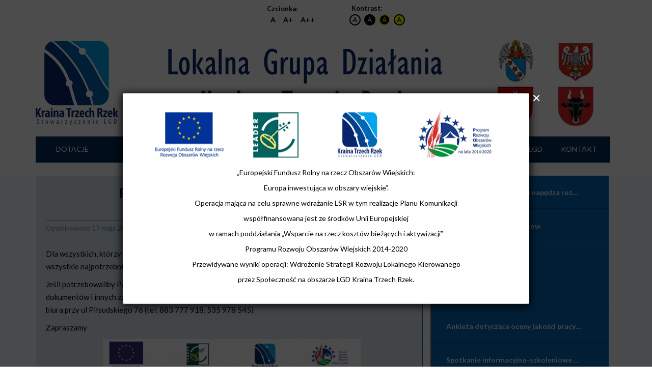

--- FILE ---
content_type: text/html; charset=UTF-8
request_url: https://kraina3rzek.pl/2016/05/planujecie-zalozenie-stowarzyszenia/
body_size: 9707
content:
<!DOCTYPE html>
<html lang="pl-PL">
<head>
<meta charset="UTF-8">
<meta name="viewport" content="width=device-width, initial-scale=1">
<link rel="profile" href="http://gmpg.org/xfn/11">
<link rel="pingback" href="https://kraina3rzek.pl/xmlrpc.php">
<link rel="stylesheet" href="/wp-content/themes/forest/assets/fonts/stylesheet.css">
<title>Planujecie założenie Stowarzyszenia? &#8211; Lokalna Grupa Działania Kraina Trzech Rzek</title>
<meta name='robots' content='max-image-preview:large' />
<link rel='dns-prefetch' href='//ajax.googleapis.com' />
<link rel='dns-prefetch' href='//fonts.googleapis.com' />
<link rel='dns-prefetch' href='//s.w.org' />
<link rel="alternate" type="application/rss+xml" title="Lokalna Grupa Działania Kraina Trzech Rzek &raquo; Kanał z wpisami" href="https://kraina3rzek.pl/feed/" />
<link rel="alternate" type="application/rss+xml" title="Lokalna Grupa Działania Kraina Trzech Rzek &raquo; Kanał z komentarzami" href="https://kraina3rzek.pl/comments/feed/" />
<link rel="alternate" type="application/rss+xml" title="Lokalna Grupa Działania Kraina Trzech Rzek &raquo; Planujecie założenie Stowarzyszenia? Kanał z komentarzami" href="https://kraina3rzek.pl/2016/05/planujecie-zalozenie-stowarzyszenia/feed/" />
		<script type="text/javascript">
			window._wpemojiSettings = {"baseUrl":"https:\/\/s.w.org\/images\/core\/emoji\/13.1.0\/72x72\/","ext":".png","svgUrl":"https:\/\/s.w.org\/images\/core\/emoji\/13.1.0\/svg\/","svgExt":".svg","source":{"concatemoji":"https:\/\/kraina3rzek.pl\/wp-includes\/js\/wp-emoji-release.min.js?ver=5.8.12"}};
			!function(e,a,t){var n,r,o,i=a.createElement("canvas"),p=i.getContext&&i.getContext("2d");function s(e,t){var a=String.fromCharCode;p.clearRect(0,0,i.width,i.height),p.fillText(a.apply(this,e),0,0);e=i.toDataURL();return p.clearRect(0,0,i.width,i.height),p.fillText(a.apply(this,t),0,0),e===i.toDataURL()}function c(e){var t=a.createElement("script");t.src=e,t.defer=t.type="text/javascript",a.getElementsByTagName("head")[0].appendChild(t)}for(o=Array("flag","emoji"),t.supports={everything:!0,everythingExceptFlag:!0},r=0;r<o.length;r++)t.supports[o[r]]=function(e){if(!p||!p.fillText)return!1;switch(p.textBaseline="top",p.font="600 32px Arial",e){case"flag":return s([127987,65039,8205,9895,65039],[127987,65039,8203,9895,65039])?!1:!s([55356,56826,55356,56819],[55356,56826,8203,55356,56819])&&!s([55356,57332,56128,56423,56128,56418,56128,56421,56128,56430,56128,56423,56128,56447],[55356,57332,8203,56128,56423,8203,56128,56418,8203,56128,56421,8203,56128,56430,8203,56128,56423,8203,56128,56447]);case"emoji":return!s([10084,65039,8205,55357,56613],[10084,65039,8203,55357,56613])}return!1}(o[r]),t.supports.everything=t.supports.everything&&t.supports[o[r]],"flag"!==o[r]&&(t.supports.everythingExceptFlag=t.supports.everythingExceptFlag&&t.supports[o[r]]);t.supports.everythingExceptFlag=t.supports.everythingExceptFlag&&!t.supports.flag,t.DOMReady=!1,t.readyCallback=function(){t.DOMReady=!0},t.supports.everything||(n=function(){t.readyCallback()},a.addEventListener?(a.addEventListener("DOMContentLoaded",n,!1),e.addEventListener("load",n,!1)):(e.attachEvent("onload",n),a.attachEvent("onreadystatechange",function(){"complete"===a.readyState&&t.readyCallback()})),(n=t.source||{}).concatemoji?c(n.concatemoji):n.wpemoji&&n.twemoji&&(c(n.twemoji),c(n.wpemoji)))}(window,document,window._wpemojiSettings);
		</script>
		<style type="text/css">
img.wp-smiley,
img.emoji {
	display: inline !important;
	border: none !important;
	box-shadow: none !important;
	height: 1em !important;
	width: 1em !important;
	margin: 0 .07em !important;
	vertical-align: -0.1em !important;
	background: none !important;
	padding: 0 !important;
}
</style>
	<link rel='stylesheet' id='wp-block-library-css'  href='https://kraina3rzek.pl/wp-includes/css/dist/block-library/style.min.css?ver=5.8.12' type='text/css' media='all' />
<link rel='stylesheet' id='feat_post_bxslajder_css-css'  href='https://kraina3rzek.pl/wp-content/plugins/black-post-slider/css/jquery.bxslider.css?ver=5.8.12' type='text/css' media='all' />
<link rel='stylesheet' id='feat_post_frontend_css-css'  href='https://kraina3rzek.pl/wp-content/plugins/black-post-slider/css/frontend.css?ver=5.8.12' type='text/css' media='all' />
<link rel='stylesheet' id='forest-style-css'  href='https://kraina3rzek.pl/wp-content/themes/forest/style.css?ver=5.8.12' type='text/css' media='all' />
<link rel='stylesheet' id='forest-title-font-css'  href='//fonts.googleapis.com/css?family=Lato%3A100%2C300%2C400%2C700&#038;ver=5.8.12' type='text/css' media='all' />
<link rel='stylesheet' id='forest-body-font-css'  href='//fonts.googleapis.com/css?family=Open+Sans%3A100%2C300%2C400%2C700&#038;ver=5.8.12' type='text/css' media='all' />
<link rel='stylesheet' id='font-awesome-css'  href='https://kraina3rzek.pl/wp-content/themes/forest/assets/font-awesome/css/font-awesome.min.css?ver=5.8.12' type='text/css' media='all' />
<link rel='stylesheet' id='bootstrap-css'  href='https://kraina3rzek.pl/wp-content/themes/forest/assets/bootstrap/css/bootstrap.min.css?ver=5.8.12' type='text/css' media='all' />
<link rel='stylesheet' id='hover-css-css'  href='https://kraina3rzek.pl/wp-content/themes/forest/assets/css/hover.min.css?ver=5.8.12' type='text/css' media='all' />
<link rel='stylesheet' id='slicknav-css'  href='https://kraina3rzek.pl/wp-content/themes/forest/assets/css/slicknav.css?ver=5.8.12' type='text/css' media='all' />
<link rel='stylesheet' id='swiper-css'  href='https://kraina3rzek.pl/wp-content/themes/forest/assets/css/swiper.min.css?ver=5.8.12' type='text/css' media='all' />
<link rel='stylesheet' id='wcag-css'  href='https://kraina3rzek.pl/wp-content/themes/forest/assets/css/wcag.css?ver=5.8.12' type='text/css' media='all' />
<link rel='stylesheet' id='forest-main-theme-style-css'  href='https://kraina3rzek.pl/wp-content/themes/forest/assets/css/default.css?ver=5.8.12' type='text/css' media='all' />
<link rel='stylesheet' id='popup_modal-css'  href='https://kraina3rzek.pl/wp-content/plugins/popup-modal/popup-modal.css?ver=5.8.12' type='text/css' media='all' />
<link rel='stylesheet' id='slb_core-css'  href='https://kraina3rzek.pl/wp-content/plugins/simple-lightbox/client/css/app.css?ver=2.8.1' type='text/css' media='all' />
<link rel='stylesheet' id='pcs-styles-css'  href='https://kraina3rzek.pl/wp-content/plugins/post-content-shortcodes/styles/default-styles.css?ver=1.0' type='text/css' media='screen' />
<script type='text/javascript' src='https://ajax.googleapis.com/ajax/libs/jquery/3.4.1/jquery.min.js?ver=3.4.1' id='jquery-js'></script>
<script type='text/javascript' src='https://kraina3rzek.pl/wp-content/themes/forest/js/external.js?ver=20120206' id='forest-externaljs-js'></script>
<script type='text/javascript' src='https://kraina3rzek.pl/wp-content/themes/forest/js/custom.js?ver=5.8.12' id='forest-custom-js-js'></script>
<script type='text/javascript' src='https://kraina3rzek.pl/wp-content/themes/forest/js/wcag.js?ver=5.8.12' id='wcag-js'></script>
<script type='text/javascript' src='https://kraina3rzek.pl/wp-content/themes/forest/js/wcag.cookie.js?ver=5.8.12' id='wcag-cookie-js'></script>
<link rel="https://api.w.org/" href="https://kraina3rzek.pl/wp-json/" /><link rel="alternate" type="application/json" href="https://kraina3rzek.pl/wp-json/wp/v2/posts/19501" /><link rel="EditURI" type="application/rsd+xml" title="RSD" href="https://kraina3rzek.pl/xmlrpc.php?rsd" />
<link rel="wlwmanifest" type="application/wlwmanifest+xml" href="https://kraina3rzek.pl/wp-includes/wlwmanifest.xml" /> 
<meta name="generator" content="WordPress 5.8.12" />
<link rel="canonical" href="https://kraina3rzek.pl/2016/05/planujecie-zalozenie-stowarzyszenia/" />
<link rel='shortlink' href='https://kraina3rzek.pl/?p=19501' />
<link rel="alternate" type="application/json+oembed" href="https://kraina3rzek.pl/wp-json/oembed/1.0/embed?url=https%3A%2F%2Fkraina3rzek.pl%2F2016%2F05%2Fplanujecie-zalozenie-stowarzyszenia%2F" />
<link rel="alternate" type="text/xml+oembed" href="https://kraina3rzek.pl/wp-json/oembed/1.0/embed?url=https%3A%2F%2Fkraina3rzek.pl%2F2016%2F05%2Fplanujecie-zalozenie-stowarzyszenia%2F&#038;format=xml" />
<style id='custom-css-mods'>#masthead #site-logo img { transform-origin: left; }.site-description { color: #777777; }</style><link rel="icon" href="https://kraina3rzek.pl/wp-content/uploads/2016/07/logo-kraina-trzech-rzek-150x150.png" sizes="32x32" />
<link rel="icon" href="https://kraina3rzek.pl/wp-content/uploads/2016/07/logo-kraina-trzech-rzek.png" sizes="192x192" />
<link rel="apple-touch-icon" href="https://kraina3rzek.pl/wp-content/uploads/2016/07/logo-kraina-trzech-rzek.png" />
<meta name="msapplication-TileImage" content="https://kraina3rzek.pl/wp-content/uploads/2016/07/logo-kraina-trzech-rzek.png" />
<script>
  (function(i,s,o,g,r,a,m){i['GoogleAnalyticsObject']=r;i[r]=i[r]||function(){
  (i[r].q=i[r].q||[]).push(arguments)},i[r].l=1*new Date();a=s.createElement(o),
  m=s.getElementsByTagName(o)[0];a.async=1;a.src=g;m.parentNode.insertBefore(a,m)
  })(window,document,'script','https://www.google-analytics.com/analytics.js','ga');

  ga('create', 'UA-5008431-7', 'auto');
  ga('send', 'pageview');

</script>
<style type="text/css" media="print">

	header,footer,article,div,img{display:block; color:#000; font-size:14px; position:relative; float:none;}

	h1{font-size:22px;}
	h2{font-size:20px;}
	h3{font-size:18px;}
	h4{font-size:16px;}
	h5{font-size:14px;}
	h6{font-size:12px;}
	p{font-size:14px;}
	h1,h2,h3,h4,h5,h6,p{display:inline; color:#000; font-size:14px;}
	.nav,#site-navigation,#secondary{display:none;}
	#primary-mono .entry-content p{
		color:#000;
	}
	#primary-mono h1.entry-title {
	    font-weight: bold;
	    color: #07256b;
	    border-bottom: 1px solid #7f93ac;
	    text-align: center;
	    font-size: 20px;
	    margin-top: 0px;
	    padding: 20px 0;
	    margin-bottom: 0px;
	}
</style>
</head>

<body class="post-template-default single single-post postid-19501 single-format-standard wp-custom-logo group-blog">
<div id="wcag-container">

  <div id="wcag-panel" class="wcag-panel">

    <div class="wcag-box wcag-box__fontsize font_resizer">
      <p><strong>Czcionka:</strong></p>
      <ul>
        <li>
          <a href="#reset" class="wah-font-reset wcag-fontsize wcag-fontsize--reset" rel="nofollow" aria-label="Przywróć domyślną wielkość czcionki" title="Przywróć domyślną wielkość czcionki">A</a>
        </li>
        <li>
          <a href="#larger" class="larger wcag-fontsize wcag-fontsize--larger" rel="nofollow" aria-label="Większy rozmiar czcionki" title="Większy rozmiar czcionki">A+</a>
        </li>
        <li>
          <a href="#smaller" class="largest wcag-fontsize wcag-fontsize--largest" rel="nofollow" aria-label="Największy rozmiar czcionki" title="Największy rozmiar czcionki">A++</a>
        </li>
      </ul>
    </div>

    <div class="wcag-box wcag-box__contrast">
      <p><strong>Kontrast:</strong></p>
      <ul>
        <li>
          <a href="#wh" class="wcag-contrast wcag-contrast--reset" rel="nofollow" aria-label="Przywrócenie oryginalnego kontrastu" title="Przywrócenie oryginalnego kontrastu">A</a>
        </li>
        <li>
          <a href="#blackwhite" class="convar wahcolor wcag-contrast wcag-contrast--blackwhite" rel="nofollow" aria-label="Biały tekst na czarnym tle" title="Biały tekst na czarnym tle" data-bgcolor="#000" data-color="#FFF">A</a>
        </li>
        <li>
          <a href="#blackyellow" class="convar wahcolor wcag-contrast wcag-contrast--blackyellow" rel="nofollow" aria-label="Żółty tekst na czarnym tle" title="Żółty tekst na czarnym tle" data-bgcolor="#000" data-color="#FFFF00">A</a>
        </li>
        <li>
          <a href="#yellowblack" class="convar wahcolor wcag-contrast wcag-contrast--yellowblack" rel="nofollow" aria-label="Czarny tekst na żółtym tle" title="Czarny tekst na żółtym tle" data-bgcolor="#FFFF00" data-color="#000">A</a>
        </li>
      </ul>
    </div>

  </div>

</div>
<div id="page" class="hfeed site">
	<a class="skip-link screen-reader-text" href="#content">Skip to content</a>
	<div id="jumbosearch">
		<span class="fa fa-remove closeicon"></span>
		<div class="form">
			<form role="search" method="get" class="search-form" action="https://kraina3rzek.pl/">
				<label>
					<span class="screen-reader-text">Szukaj:</span>
					<input type="search" class="search-field" placeholder="Szukaj &hellip;" value="" name="s" />
				</label>
				<input type="submit" class="search-submit" value="Szukaj" />
			</form>		</div>
	</div>

	

	<header id="masthead" class="site-header" role="banner">
		<div class="container masthead-container">
						<div class="site-branding">
								<div id="site-logo">
					<a href="https://kraina3rzek.pl/" class="custom-logo-link" rel="home"><img width="162" height="166" src="https://kraina3rzek.pl/wp-content/uploads/2016/07/logo-kraina-trzech-rzek.png" class="custom-logo" alt="Lokalna Grupa Działania Kraina Trzech Rzek" /></a>				</div>
								<div id="text-title-desc">
					<h1 class="site-title title-font"><a href="https://kraina3rzek.pl/" rel="home">Lokalna Grupa Działania Kraina Trzech Rzek</a></h1>
				</div>
				<div id="second-logo">
					<a href="http://www.murowana-goslina.pl/" target="_blank" title="Gmina Murowana Goślina"><img src="/wp-content/themes/forest/assets/images/mg.jpg" alt="Gmina Murowana Goślina"/></a>
					<a href="http://www.oborniki.pl/" target="_blank" title="Gmina Oborniki"><img src="/wp-content/themes/forest/assets/images/ob.jpg" alt="Gmina Oborniki" /></a>
					<a href="http://www.suchylas.pl/index.php/pl/" target="_blank" title="Gmina Suchy Las"><img src="/wp-content/themes/forest/assets/images/suchy.jpg" alt="Gmina Suchy Las" /></a>
					<a href="http://www.ryczywol.pl/" target="_blank" title="Gmina Ryczywół"><img src="/wp-content/themes/forest/assets/images/ryczy.jpg" alt="Gmina Ryczywół" /></a>
				</div>
			</div>
			<div class="clear-row"></div>
			<div id="slickmenu"></div>

			<nav id="site-navigation" class="main-navigation first-nav" role="navigation">
					<div class="menu-primary_menu-container"><ul id="menu-primary_menu" class="menu"><li id="menu-item-16341" class="menu-item menu-item-type-post_type menu-item-object-page"><a href="https://kraina3rzek.pl/dotacje/"></i>DOTACJE</a></li>
<li id="menu-item-16282" class="menu-item menu-item-type-post_type menu-item-object-page"><a href="https://kraina3rzek.pl/lsr/"></i>LSR</a></li>
<li id="menu-item-16266" class="menu-item menu-item-type-post_type menu-item-object-page"><a href="https://kraina3rzek.pl/stowarzyszenie/"></i>STOWARZYSZENIE</a></li>
<li id="menu-item-16295" class="menu-item menu-item-type-post_type menu-item-object-page"><a href="https://kraina3rzek.pl/turystyka/"></i>TURYSTYKA</a></li>
<li id="menu-item-16284" class="menu-item menu-item-type-post_type menu-item-object-page"><a href="https://kraina3rzek.pl/dziecitwo/"></i>DZIEDZICTWO</a></li>
<li id="menu-item-16297" class="menu-item menu-item-type-post_type menu-item-object-page"><a href="https://kraina3rzek.pl/dzialajlokalnie/"></i>DZIAŁAJ LOKALNIE</a></li>
</ul></div>			</nav><!-- #site-navigation -->

			<nav id="site-navigation" class="main-navigation second-nav" role="navigation">
					<div class="menu-second-container"><ul id="menu-second" class="menu"><li id="menu-item-33457" class="menu-item menu-item-type-post_type menu-item-object-page menu-item-33457"><a href="https://kraina3rzek.pl/zapisz-sie-na-nowosci-krainy-trzech-rzek/">Nowości z LGD</a></li>
<li id="menu-item-19668" class="menu-item menu-item-type-post_type menu-item-object-page menu-item-19668"><a href="https://kraina3rzek.pl/biuro-lgd/">KONTAKT</a></li>
</ul></div>			</nav><!-- #site-navigation -->

			
		</div>

	</header><!-- #masthead -->





	<div class="giga-container">
		<div class="mega-container">

			
				   
									
			<div id="content" class="site-content container">

	<div id="primary-mono" class="content-area col-md-8">
		
	
		
		<main id="main" class="site-main" role="main">

		
			
<article id="post-19501" class="post-19501 post type-post status-publish format-standard hentry category-bez-kategorii">
	<header class="entry-header">
		<h1 class="entry-title">Planujecie założenie Stowarzyszenia?</h1>		
		
		<div class="entry-meta">
			<span class="posted-on">Opublikowano <a href="https://kraina3rzek.pl/2016/05/planujecie-zalozenie-stowarzyszenia/" rel="bookmark"><time class="entry-date published updated" datetime="2016-05-17T08:28:50+02:00">17 maja 2016, 08:28</time></a></span><span class="byline"> przez <span class="author vcard"><a class="url fn n" href="https://kraina3rzek.pl/author/admin/">admin</a></span></span>		</div><!-- .entry-meta -->
	</header><!-- .entry-header -->

	<div id="featured-image">
					</div>
			
			
	<div class="entry-content">
		<p>Dla wszystkich, którzy planują założenie stowarzyszenia przygotowaliśmy użyteczną infografikę, a w niej wszystkie najpotrzebniejsze informacje o tym jak wygląda procedura założenia stowarzyszenia.</p>
<p>Jeśli potrzebowaliby Państwo pomocy lub doradztwa w czasie powoływania stowarzyszenia, wypełniania dokumentów i innych zawiłości zapraszamy, po uprzednim, telefonicznym umówieniu spotkania do naszego biura przy ul Piłsudskiego 76 (tel: 883 777 918, 535 978 545)</p>
<p>Zapraszamy</p>
<p style="text-align: center;"><a href="https://kraina3rzek.pl/wp-content/uploads/2016/05/1.png" data-slb-active="1" data-slb-asset="446522821" data-slb-internal="0" data-slb-group="19501"><img loading="lazy" class="aligncenter size-large wp-image-16333" title="1" src="https://kraina3rzek.pl/wp-content/uploads/2016/05/1-723x1023.png" alt="" width="506" height="716" /></a></p>
<p style="text-align: center;"><a href="https://kraina3rzek.pl/wp-content/uploads/2016/05/Zakładanie-Stowarzyszenia.png" data-slb-active="1" data-slb-asset="1117778564" data-slb-internal="0" data-slb-group="19501"></a><a href="https://kraina3rzek.pl/wp-content/uploads/2016/05/Zakładanie-Stowarzyszenia3.png" data-slb-active="1" data-slb-asset="1322712213" data-slb-internal="0" data-slb-group="19501"></a></p>
			</div><!-- .entry-content -->

	<footer class="entry-footer">
		<span class="cat-links">Posted in <a href="https://kraina3rzek.pl/category/bez-kategorii/" rel="category tag">Bez kategorii</a></span>	</footer><!-- .entry-footer -->
</article><!-- #post-## -->

			
			
<div id="comments" class="comments-area">

	
	
	
		<div id="respond" class="comment-respond">
		<h3 id="reply-title" class="comment-reply-title">Dodaj komentarz <small><a rel="nofollow" id="cancel-comment-reply-link" href="/2016/05/planujecie-zalozenie-stowarzyszenia/#respond" style="display:none;">Anuluj pisanie odpowiedzi</a></small></h3><p class="must-log-in">Musisz się <a href="https://kraina3rzek.pl/wp-login.php?redirect_to=https%3A%2F%2Fkraina3rzek.pl%2F2016%2F05%2Fplanujecie-zalozenie-stowarzyszenia%2F">zalogować</a>, aby móc dodać komentarz.</p>	</div><!-- #respond -->
	
</div><!-- #comments -->

				        <div class="breadcrumb-container theme1">
                    <ul>
                    <li >
            <a title="Strona Główna" href="#">
                <span>Strona Główna</span>
            </a>
            <span class="separator">/</span>
        </li>
                <li >
            <a title="2016" href="https://kraina3rzek.pl/2016/">
                <span>2016</span>
            </a>
            <span class="separator">/</span>
        </li>
                <li >
            <a title="05" href="https://kraina3rzek.pl/2016/05/">
                <span>05</span>
            </a>
            <span class="separator">/</span>
        </li>
                <li >
            <a title="Planujecie założenie Stowarzyszenia?" href="https://kraina3rzek.pl/2016/05/planujecie-zalozenie-stowarzyszenia/">
                <span>Planujecie założenie Stowarzyszenia?</span>
            </a>
            <span class="separator">/</span>
        </li>
                </ul>
            <script type="application/ld+json">
        {
            "@context": "http://schema.org",
            "@type": "BreadcrumbList",
            "itemListElement":
            [
                                        {
                            "@type": "ListItem",
                            "position":1,
                            "item":
                            {
                                "@id": "#",
                                "name": "Strona Główna"
                            }
                        },                                                {
                            "@type": "ListItem",
                            "position":2,
                            "item":
                            {
                                "@id": "https://kraina3rzek.pl/2016/",
                                "name": "2016"
                            }
                        },                                                {
                            "@type": "ListItem",
                            "position":3,
                            "item":
                            {
                                "@id": "https://kraina3rzek.pl/2016/05/",
                                "name": "05"
                            }
                        },                                                {
                            "@type": "ListItem",
                            "position":4,
                            "item":
                            {
                                "@id": "https://kraina3rzek.pl/2016/05/planujecie-zalozenie-stowarzyszenia/",
                                "name": "Planujecie założenie Stowarzyszenia?"
                            }
                        }                                    ]
        }
    </script>
        <style type="text/css">
        .breadcrumb-container {
            font-size: 13px;
        }
        .breadcrumb-container ul {
            margin: 0;
            padding: 0;
        }
        .breadcrumb-container li {
            box-sizing: unset;
            display: inline-block;
            margin: 0;
            padding: 0;
        }
        .breadcrumb-container li a {
            box-sizing: unset;
            padding: 0 10px;
        }
        .breadcrumb-container {
            font-size:   !important;
            padding: ;
            margin: ;
        }
        .breadcrumb-container li a{
            color:  #07256b  !important;
            font-size:    !important;
            line-height:    !important;
        }
        .breadcrumb-container li .separator {
            color: #07256b  !important;
            font-size:    !important;
        }
            </style>
        <style type="text/css">
        .breadcrumb-container.theme1 li {
            margin: 0;
            padding: 0;
        }
        .breadcrumb-container.theme1 a {
            background: ;
            display: inline-block;
            margin: 0 5px;
            padding: 5px 10px;
            text-decoration: none;
        }
    </style>
        <style type="text/css">
            </style>
    <script>
            </script>
            </div>
        		</main><!-- #main -->
	</div><!-- #primary -->


<div id="secondary" class="widget-area col-md-4" role="complementary">
			<div class="featured_titles featured_titles3 big-margin">					<div class="featured_title" id="title_img_45740">
						<div class="featured_title_inside">
							<div class="featured_title_more_inside">
								
								<h4><a href="https://kraina3rzek.pl/2025/12/aktywnosc-mieszkancow-napedza-rozwoj-podsumowanie-dzialan-lgd-kraina-trzech-rzek-w-2025-roku/">Aktywność mieszkańców napędza rozwój. Podsumowanie działań LGD Kraina Trzech Rzek w 2025 roku</a></h4>
															</div>
						</div>
					</div>
										<div class="featured_title" id="title_img_45732">
						<div class="featured_title_inside">
							<div class="featured_title_more_inside">
								
								<h4><a href="https://kraina3rzek.pl/2025/12/szkolenie-dla-beneficjentow-5/">Szkolenie dla beneficjentów</a></h4>
															</div>
						</div>
					</div>
										<div class="featured_title" id="title_img_45720">
						<div class="featured_title_inside">
							<div class="featured_title_more_inside">
								
								<h4><a href="https://kraina3rzek.pl/2025/12/szkolenie-dla-odl/">Szkolenie dla ODL</a></h4>
															</div>
						</div>
					</div>
										<div class="featured_title" id="title_img_45668">
						<div class="featured_title_inside">
							<div class="featured_title_more_inside">
								
								<h4><a href="https://kraina3rzek.pl/2025/12/akademia-soltysa/">Akademia Sołtysa</a></h4>
															</div>
						</div>
					</div>
										<div class="featured_title" id="title_img_45660">
						<div class="featured_title_inside">
							<div class="featured_title_more_inside">
								
								<h4><a href="https://kraina3rzek.pl/2025/11/ankieta-dotyczaca-oceny-jakosci-pracy-biura-lgd-kraina-trzech-rzek-2/">Ankieta dotycząca oceny jakości pracy biura LGD Kraina Trzech Rzek</a></h4>
															</div>
						</div>
					</div>
										<div class="featured_title" id="title_img_45644">
						<div class="featured_title_inside">
							<div class="featured_title_more_inside">
								
								<h4><a href="https://kraina3rzek.pl/2025/11/spotkanie-informacyjno-szkoleniowe-przed-naborem-fewp-08-01-iz-00-002-25/">Spotkanie informacyjno-szkoleniowe przed naborem FEWP.08.01-IZ.00-002/25</a></h4>
															</div>
						</div>
					</div>
										<div class="featured_title" id="title_img_45664">
						<div class="featured_title_inside">
							<div class="featured_title_more_inside">
								
								<h4><a href="https://kraina3rzek.pl/2025/11/ogloszenie-o-naborze-wnioskow-o-udzielenie-wsparcia-nabor-nr-fewp-08-01-iz-00-002-25/">OGŁOSZENIE O NABORZE WNIOSKÓW O UDZIELENIE WSPARCIA NABÓR nr FEWP.08.01-IZ.00-002/25</a></h4>
															</div>
						</div>
					</div>
										<div class="featured_title" id="title_img_45600">
						<div class="featured_title_inside">
							<div class="featured_title_more_inside">
								
								<h4><a href="https://kraina3rzek.pl/2025/10/wyniki-naboru-2-2025-rozwoj-dg/">Wyniki naboru 2/2025 ROZWÓJ DG</a></h4>
															</div>
						</div>
					</div>
									<div class="featured_titles2 featured_titles3">
					<div class="featured_title_inside2">
						<h4><a href="/aktualnosci/">Zobacz więcej</a></h4>
					</div>
				</div>
			
			</div>
		
		<div class="calendar">
		<header>
			<h4>Kalendarz wydarzeń</h4>
		</header>
		<div class="calendar-item"><div class="see_all"><a href="/kalendarz">Zobacz wszystkie</a></div></div>	</div><br />
	<div class="calendar">
		<header>
			<h4>ANKIETY</h4>
		</header>
		<div class="calendar-item">
			<div class="see_all"><a href="https://docs.google.com/forms/d/e/1FAIpQLSf0zjkeRHfGA9Ig2JgarJy2mGoa11R6lgrYOpIjLkEFOkHVKA/viewform?usp=sf_link" target="_blank">ANKIETA FUNKCJONOWANIE LGD</a></div>
			<div class="see_all" style="margin-top:0px;"><a href="/wp-includes/downloads/ankieta-monitorujaca.docx" target="_self">Ankieta Monitorująca</a></div>
			<div class="see_all" style="margin-top:0px;"><a href="https://docs.google.com/forms/d/e/1FAIpQLSfAFE9pX7x7JDtUoa7YtnTysPgpKnKIGUf_sT8mcJ3iVS1HAQ/viewform" target="_self">Ankieta Ewaluacyjna</a></div>

		</div>
	</div>
		<aside id="search-2" class="widget widget_search"><h1 class="widget-title title-font">Wyszukaj</h1><form role="search" method="get" class="search-form" action="https://kraina3rzek.pl/">
				<label>
					<span class="screen-reader-text">Szukaj:</span>
					<input type="search" class="search-field" placeholder="Szukaj &hellip;" value="" name="s" />
				</label>
				<input type="submit" class="search-submit" value="Szukaj" />
			</form></aside></div>

		</div><!-- #content -->

	</div>


		 </div><!--.mega-container-->
 
		<div class="pretend-footer">
			<img src="/wp-content/themes/forest/assets/images/eu-footer3.png" /><br /><br />
			<p>Europejski Fundusz Rolny na rzecz Obszarów Wiejskich: Europa Inwestująca w obszary wiejskie.
Operacja mająca na celu sprawne wdrażanie LSR w tym realizację Planu Komunikacji współfinansowana jest ze środków Unii Europejskiej
 w ramach poddziałania „Wsparcie na rzecz kosztów bieżących i aktywizacji” Programu Rozwoju Obszarów Wiejskich 2014-2020
  Przewidywane wyniki operacji: Wdrożenie Strategii Rozwoju Lokalnego Kierowanego przez Społeczność na obszarze LGD Kraina Trzech Rzek. </p>
		</div>

		<footer id="colophon" class="site-footer" role="contentinfo">
			<div class="site-info container">
				<p><a href="">Polityka prywatności</a> | copyright©Lokalna Grupa Działania Kraina Trzech Rzek | Realizacja: <a href="">WEBWIZARDS</a> <!-- | Licznik odwiedzin: --></p></footer><!-- #colophon -->



	</div><!-- #page -->


<div id="popupModal" aria-labelledby="modal-title" aria-hidden="true">
	<div class="modal-dialog">
		<div class="modal-content">
			<div class="modal-body">
				<div class="modal-title"></div>
				<div class="modal-copy"></div>
				<div class="modal-buttons">
					<button class="btn btn-primary button button-primary button-large modal-print-button">Print</button>
					<button class="btn btn-danger button button-secondary button-large modal-close-button">Close</button>
				</div>
			</div>
			<div class="modal-close"></div>
		</div>
	</div>
</div>	<script>
	jQuery( document ).ready(function() {
		
		jQuery('.featured_images').cycle({
			speed: 600,
			timeout: 8000,
			fx: 'fade',
			slides:'div.slide'
		});
		jQuery('.featred_small_pots').bxSlider({
			controls : false,
			pager: false,
			auto: true,
			adaptiveHeight: true,
			height:250,
			pause: 5000
		});
	});

	</script>
	<script type='text/javascript' src='https://kraina3rzek.pl/wp-content/themes/forest/js/navigation.js?ver=20120206' id='forest-navigation-js'></script>
<script type='text/javascript' src='https://kraina3rzek.pl/wp-content/themes/forest/js/skip-link-focus-fix.js?ver=20130115' id='forest-skip-link-focus-fix-js'></script>
<script type='text/javascript' src='https://kraina3rzek.pl/wp-includes/js/comment-reply.min.js?ver=5.8.12' id='comment-reply-js'></script>
<script type='text/javascript' id='popup_modal-js-extra'>
/* <![CDATA[ */
var popup_modal_data = [{"disable":"","freq":"0","expires":"","pages":"all","click":"close","location":"center","width":"800","title":"no","color":"#000000","bgcolor":"#ffffff","buttons":"no","id":19317,"slug":"unia","poptitle":"Unia","body":"<p style=\"text-align: center;\"><img loading=\"lazy\" class=\"alignnone wp-image-19322 size-full\" src=\"https:\/\/kraina3rzek.pl\/wp-content\/uploads\/2016\/07\/unia.png\" alt=\"unia\" width=\"672\" height=\"107\" srcset=\"https:\/\/kraina3rzek.pl\/wp-content\/uploads\/2016\/07\/unia.png 672w, https:\/\/kraina3rzek.pl\/wp-content\/uploads\/2016\/07\/unia-300x48.png 300w\" sizes=\"(max-width: 672px) 100vw, 672px\" \/><\/p>\n<p style=\"text-align: center;\">\u201eEuropejski Fundusz Rolny na rzecz Obszar\u00f3w Wiejskich:<\/p>\n<p style=\"text-align: center;\">Europa inwestuj\u0105ca w obszary wiejskie\u201d.<\/p>\n<p style=\"text-align: center;\">Operacja maj\u0105ca na celu sprawne wdra\u017canie LSR w tym realizacje Planu Komunikacji<\/p>\n<p style=\"text-align: center;\">wsp\u00f3\u0142finansowana jest ze \u015brodk\u00f3w Unii Europejskiej<\/p>\n<p style=\"text-align: center;\">w ramach poddzia\u0142ania \u201eWsparcie na rzecz koszt\u00f3w bie\u017c\u0105cych i aktywizacji\u201d<\/p>\n<p style=\"text-align: center;\">Programu Rozwoju Obszar\u00f3w Wiejskich 2014-2020<\/p>\n<p style=\"text-align: center;\">Przewidywane wyniki operacji: Wdro\u017cenie Strategii Rozwoju Lokalnego Kierowanego<\/p>\n<p style=\"text-align: center;\">przez Spo\u0142eczno\u015b\u0107 na obszarze LGD Kraina Trzech Rzek.<\/p>\n"}];
/* ]]> */
</script>
<script type='text/javascript' src='https://kraina3rzek.pl/wp-content/plugins/popup-modal/popup-modal.js?ver=2.1' id='popup_modal-js'></script>
<script type='text/javascript' src='https://kraina3rzek.pl/wp-includes/js/wp-embed.min.js?ver=5.8.12' id='wp-embed-js'></script>
<script type='text/javascript' src='https://kraina3rzek.pl/wp-content/plugins/simple-lightbox/client/js/prod/lib.core.js?ver=2.8.1' id='slb_core-js'></script>
<script type='text/javascript' src='https://kraina3rzek.pl/wp-content/plugins/simple-lightbox/client/js/prod/lib.view.js?ver=2.8.1' id='slb_view-js'></script>
<script type='text/javascript' src='https://kraina3rzek.pl/wp-content/plugins/simple-lightbox/themes/baseline/js/prod/client.js?ver=2.8.1' id='slb-asset-slb_baseline-base-js'></script>
<script type='text/javascript' src='https://kraina3rzek.pl/wp-content/plugins/simple-lightbox/themes/default/js/prod/client.js?ver=2.8.1' id='slb-asset-slb_default-base-js'></script>
<script type='text/javascript' src='https://kraina3rzek.pl/wp-content/plugins/simple-lightbox/template-tags/item/js/prod/tag.item.js?ver=2.8.1' id='slb-asset-item-base-js'></script>
<script type='text/javascript' src='https://kraina3rzek.pl/wp-content/plugins/simple-lightbox/template-tags/ui/js/prod/tag.ui.js?ver=2.8.1' id='slb-asset-ui-base-js'></script>
<script type='text/javascript' src='https://kraina3rzek.pl/wp-content/plugins/simple-lightbox/content-handlers/image/js/prod/handler.image.js?ver=2.8.1' id='slb-asset-image-base-js'></script>
<script type='text/javascript' src='https://kraina3rzek.pl/wp-content/plugins/black-post-slider/js/jquery.bxslider.js?ver=5.8.12' id='feat_post_bxslider_scripts-js'></script>
<script type='text/javascript' src='https://kraina3rzek.pl/wp-content/plugins/black-post-slider/js/jquery.cycle2.min.js?ver=5.8.12' id='feat_post_cycle2_scripts-js'></script>
<script type='text/javascript' src='https://kraina3rzek.pl/wp-content/plugins/black-post-slider/js/frontend.js?ver=5.8.12' id='feat_post_frontend_scripts-js'></script>
<script type="text/javascript" id="slb_footer">/* <![CDATA[ */if ( !!window.jQuery ) {(function($){$(document).ready(function(){if ( !!window.SLB && SLB.has_child('View.init') ) { SLB.View.init({"ui_autofit":true,"ui_animate":true,"slideshow_autostart":true,"slideshow_duration":"6","group_loop":true,"ui_overlay_opacity":"0.8","ui_title_default":false,"theme_default":"slb_default","ui_labels":{"loading":"Loading","close":"Close","nav_next":"Next","nav_prev":"Previous","slideshow_start":"Start slideshow","slideshow_stop":"Stop slideshow","group_status":"Item %current% of %total%"}}); }
if ( !!window.SLB && SLB.has_child('View.assets') ) { {$.extend(SLB.View.assets, {"446522821":{"id":25838,"type":"image","internal":true,"source":"https:\/\/kraina3rzek.pl\/wp-content\/uploads\/2016\/05\/1.png","title":"1","caption":"","description":""},"1117778564":{"id":null,"type":"image","internal":true,"source":"https:\/\/kraina3rzek.pl\/wp-content\/uploads\/2016\/05\/Zak\u0142adanie-Stowarzyszenia.png"},"1322712213":{"id":null,"type":"image","internal":true,"source":"https:\/\/kraina3rzek.pl\/wp-content\/uploads\/2016\/05\/Zak\u0142adanie-Stowarzyszenia3.png"}});} }
/* THM */
if ( !!window.SLB && SLB.has_child('View.extend_theme') ) { SLB.View.extend_theme('slb_baseline',{"name":"Baseline","parent":"","styles":[{"handle":"base","uri":"https:\/\/kraina3rzek.pl\/wp-content\/plugins\/simple-lightbox\/themes\/baseline\/css\/style.css","deps":[]}],"layout_raw":"<div class=\"slb_container\"><div class=\"slb_content\">{{item.content}}<div class=\"slb_nav\"><span class=\"slb_prev\">{{ui.nav_prev}}<\/span><span class=\"slb_next\">{{ui.nav_next}}<\/span><\/div><div class=\"slb_controls\"><span class=\"slb_close\">{{ui.close}}<\/span><span class=\"slb_slideshow\">{{ui.slideshow_control}}<\/span><\/div><div class=\"slb_loading\">{{ui.loading}}<\/div><\/div><div class=\"slb_details\"><div class=\"inner\"><div class=\"slb_data\"><div class=\"slb_data_content\"><span class=\"slb_data_title\">{{item.title}}<\/span><span class=\"slb_group_status\">{{ui.group_status}}<\/span><div class=\"slb_data_desc\">{{item.description}}<\/div><\/div><\/div><div class=\"slb_nav\"><span class=\"slb_prev\">{{ui.nav_prev}}<\/span><span class=\"slb_next\">{{ui.nav_next}}<\/span><\/div><\/div><\/div><\/div>"}); }if ( !!window.SLB && SLB.has_child('View.extend_theme') ) { SLB.View.extend_theme('slb_default',{"name":"Default (Light)","parent":"slb_baseline","styles":[{"handle":"base","uri":"https:\/\/kraina3rzek.pl\/wp-content\/plugins\/simple-lightbox\/themes\/default\/css\/style.css","deps":[]}]}); }})})(jQuery);}/* ]]> */</script>
<script type="text/javascript" id="slb_context">/* <![CDATA[ */if ( !!window.jQuery ) {(function($){$(document).ready(function(){if ( !!window.SLB ) { {$.extend(SLB, {"context":["public","user_guest"]});} }})})(jQuery);}/* ]]> */</script>

</body>
</html>


--- FILE ---
content_type: text/css
request_url: https://kraina3rzek.pl/wp-content/themes/forest/assets/css/wcag.css?ver=5.8.12
body_size: 619
content:
body.is_underline a {
  text-decoration: underline !important;
}

body.wcag_keyboard_access :focus {
  background-color: #f3f57c !important;
  color: black !important;
}

@media (max-width: 991px) {
  #wcag-container {
    display: none;
  }
}
@media (min-width: 992px) {
  #wcag-container {
    display: block;
    margin: 10px auto;
    text-align: center;
  }
  #wcag-panel {
    display: inline-block;
  }
}

.wcag-box {
  display: inline-block;
  padding-right: 15px;
}
.wcag-box:first-child {
  padding-left: 0;
}
.wcag-box:last-child {
  padding-right: 0;
}
.wcag-box ul {
  list-style: none;
  padding-left: 0;
  margin-bottom: 0;
}
.wcag-box li {
  display: inline-block;
  margin: 0 2px;
}
.wcag-box a {
  font-size: 14px;
  padding: 2px 4px;
  line-height: 1;
  display: block;
}
.wcag-box a:hover, .wcag-box a:focus {
  text-decoration: underline !important;
}
.wcag-box p {
  font-size: 13px;
  margin-bottom: 5px;
  color: #000;
  line-height: 1;
}

.wcag-contrast {
  border-radius: 100%;
  background: #fff;
  color: #000;
  border: 2px solid;
}
.wcag-contrast--reset {
  color: #000;
  background: #fff;
}
.wcag-contrast--reset:hover, .wcag-contrast--reset:focus {
  color: #000;
}
.wcag-contrast--blackwhite {
  background: #000;
  color: #fff;
  border-color: #000;
}
.wcag-contrast--blackwhite:hover, .wcag-contrast--blackwhite:focus {
  color: #fff;
}
.wcag-contrast--blackyellow {
  background: #000;
  color: #ffff00;
  border-color: #ffff00;
}
.wcag-contrast--blackyellow:hover, .wcag-contrast--blackyellow:focus {
  color: #ffff00;
}
.wcag-contrast--yellowblack {
  background: #ffff00;
  color: #000;
  border-color: #000;
}
.wcag-contrast--yellowblack:hover, .wcag-contrast--yellowblack:focus {
  color: #000;
}

.wcag-fontsize {
  font-weight: 600;
  color: #000;
}

.wcag-font {
  color: #000;
}

.wcag-fontsize:hover, .wcag-fontsize:focus,
.wcag-font:hover,
.wcag-font:focus {
  color: #000;
}

.wcag-skip__box {
  text-align: center;
}

.wcag-skip {
  position: absolute;
  display: inline-block;
  padding: 5px 0;
  margin: 5px 0 10;
  top: -100px;
  font-weight: bold;
  text-decoration: underline;
}
.wcag-skip:active, .wcag-skip:focus {
  position: relative;
  top: 10px;
}

#wcag-panel a {
  text-decoration: none;
}

.wcag-box__fontsize a {
  color: black;
}
